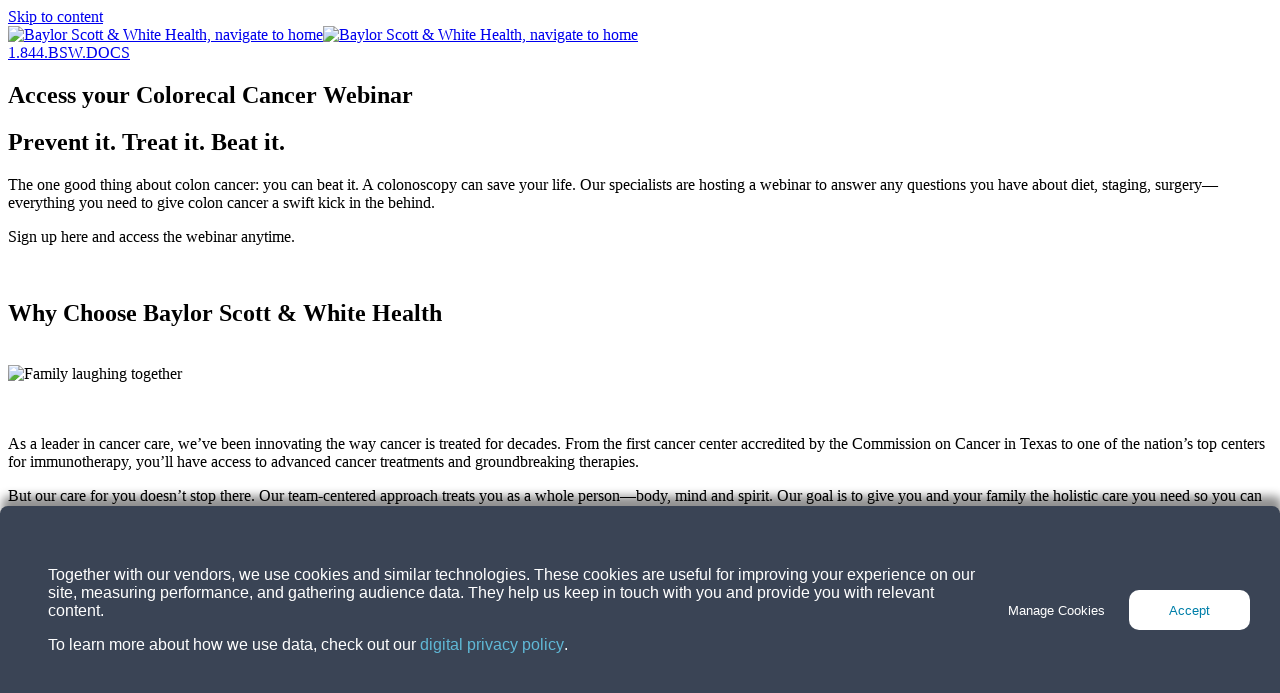

--- FILE ---
content_type: text/html; charset=utf-8
request_url: https://pages.bswhealth.com/colon-cancer-facts-webinar.html
body_size: 6220
content:

<!DOCTYPE html>
<html lang="en-US"><head>
    <title>Colorectal Cancer Webinar Access</title>
    <!--
                    THIS IS A GENERATED FILE! Any changes made will 
                    be lost if not done so at the source. Please
                    refer to the info below to make any changes.
                    
                    Name: bswh_leadgen_mkto_lp
                    Version: 1.2.0
                    Repo: https://hilemangroup.visualstudio.com/Baylor/_git/BSWH_LeadGen_Mkto_LP
                -->
    <meta charset="utf-8">
    <meta name="description" content="Access the Colorectal Cancer Webinar">
    <meta name="viewport" content="width=device-width, initial-scale=1">
    <link rel="apple-touch-icon" sizes="180x180" href="https://pages.bswhealth.com/rs/417-WEM-931/images/bswh-lp-v3-apple-touch-icon.png">
    <link rel="icon" type="image/png" sizes="32x32" href="https://pages.bswhealth.com/rs/417-WEM-931/images/bswh-lp-v3-favicon-32x32.png">
    <link rel="icon" type="image/png" sizes="16x16" href="https://pages.bswhealth.com/rs/417-WEM-931/images/bswh-lp-v3-favicon-16x16.png">
    <link rel="manifest" href="https://pages.bswhealth.com/rs/417-WEM-931/images/bswh-lp-v3-site.webmanifest">
    <link rel="mask-icon" href="https://pages.bswhealth.com/rs/417-WEM-931/images/bswh-lp-v3-safari-pinned-tab.svg" color="#168fbc">
    <link rel="shortcut icon" href="https://pages.bswhealth.com/rs/417-WEM-931/images/bswh-lp-v3-favicon.ico">
    <meta name="msapplication-TileColor" content="#168fbc">
    <meta name="msapplication-config" content="https://pages.bswhealth.com/rs/417-WEM-931/images/bswh-lp-v3-browserconfig.xml">
    <meta name="theme-color" content="#ffffff">
    <link rel="stylesheet" href="https://pages.bswhealth.com/rs/417-WEM-931/images/bswh-lp-v3-main-v2.css?ver=1.2.0" media="screen">
    <link rel="stylesheet" href="https://pages.bswhealth.com/rs/417-WEM-931/images/bswh-lp-v3-print.css?ver=1.2.0" media="print">
    
    
    
    
    
    
    
    
    
    
    
    
    
    
    
    
    
    
    
    
    
    
    
    
    
    
    
    
    
    
    
    
    
    
    
    
    
    
    
    
    
    
    
    <meta property="og:title" content="Baylor Scott &amp; White">
    <meta property="og:site_name" content="Baylor Scott &amp; White Health">
    <meta property="og:url" content="https://www.bswhealth.com">
    <meta property="og:description" content="">
    <meta property="og:image" content="https://pages.bswhealth.com/rs/417-WEM-931/images/02-DFW-635493-NTXOncWebinar-Header-LP.jpg">
    <meta property="og:image:secure_url" content="https://pages.bswhealth.com/rs/417-WEM-931/images/02-DFW-635493-NTXOncWebinar-Header-LP.jpg">
    <meta property="og:type" content="article"><meta name="robots" content="noindex, follow"> <!-- Google Tag Manager --> <script>(function(w,d,s,l,i){w[l]=w[l]||[];w[l].push({'gtm.start': new Date().getTime(),event:'gtm.js'});var f=d.getElementsByTagName(s)[0], j=d.createElement(s),dl=l!='dataLayer'?'&l='+l:'';j.async=true;j.src= 'https://www.googletagmanager.com/gtm.js?id='+i+dl;f.parentNode.insertBefore(j,f); })(window,document,'script','dataLayer','GTM-PGCTTH');</script> <!-- End Google Tag Manager --><!-- Google Tag Manager --> <script>(function(w,d,s,l,i){w[l]=w[l]||[];w[l].push({'gtm.start': new Date().getTime(),event:'gtm.js'});var f=d.getElementsByTagName(s)[0], j=d.createElement(s),dl=l!='dataLayer'?'&l='+l:'';j.async=true;j.src= 'https://gtm.bswhealth.com/gtm.js?id='+i+dl;f.parentNode.insertBefore(j,f); })(window,document,'script','dataLayer','GTM-PGCTTH');</script> <!-- End Google Tag Manager --><!-- -->


<style>.mktoGen.mktoImg {display:inline-block; line-height:0;}</style>
</head>

<body class="body--bicycle-li bicycle-li--v2 " data-sl-id="Form-02-all-webinar" id="bodyId"><!-- Google Tag Manager (noscript) --> <noscript><iframe src="https://gtm.bswhealth.com/ns.html?id=GTM-PGCTTH" height="0" width="0" style="display:none;visibility:hidden"></iframe></noscript> <!-- End Google Tag Manager (noscript) -->
    <header id="site-header" class="site-header"><a class="link-skip sr-only sr-only-focusable" href="#main-content">Skip to content</a>
        <div class="container row">
            <div class="site-header__brand"><a href="https://www.bswhealth.com" class="logo logo--header"><img alt="Baylor Scott &amp; White Health, navigate to home" src="https://pages.bswhealth.com/rs/417-WEM-931/images/bswh-lp-v3-logo-bswh.png" width="296" height="52" class="logo__img-dk" loading="lazy"><img alt="Baylor Scott &amp; White Health, navigate to home" src="https://pages.bswhealth.com/rs/417-WEM-931/images/bswh-lp-v3-logo-bswh-glyph.png" width="50" height="50" class="logo__img-mb" loading="lazy"></a></div>
            <div class="site-header__copy anchor-tel">
                <div class="active-hours active-hours-cta--header" data-start-time="8:00" data-end-time="17:00" data-days-of-week="1,2,3,4,5" data-date-time="2026-01-24 09:54:12">
                    <div class="active-hours__active">
                        <div class="mktoText" id="header_copy_active_content"></div><a class="site-header__primary-cta visible" href="tel:+1844.279.3627">1.844.BSW.DOCS</a>
                    </div>
                    <div class="active-hours__inactive">
                        <div class="mktoText" id="header_copy_inactive_content"></div>
                    </div>
                </div>
            </div>
        </div>
    </header>
    <div id="main-content"></div>
    <main class="body-content">
        <section class="hero hero--bicycle-li">
            <div class="hero__bg-holder">
                <figure class="hero__bg-img hero__bg-img-dk" data-bg-src="https://pages.bswhealth.com/rs/417-WEM-931/images/LandingHeader_B_1200x400.jpg"></figure>
            </div>
            <div class="hero__content">
                <div class="hero__content-inner">
                    <h1>Access your Colorecal Cancer Webinar</h1>
                    <div class="mktoText" id="hero-copy_"></div>
                </div>
            </div>
        </section>
        <div class="container row container--primary">
            <div class="main-copy main-copy--bicycle-li">
                <div class="mktoText content" id="main_copy"><h2>Prevent it. Treat it. Beat it.<br /></h2>
<p>The one good thing about colon cancer: you can beat it. A colonoscopy can save your life. Our specialists are hosting a webinar to answer any questions you have about diet, staging, surgery&mdash;everything you need to give colon cancer a swift kick in the behind.</p>
<p>Sign up here and access the webinar anytime.</p>
<div><br /></div></div>
                <ul class="icon-list">
                    <li>
                        <div class="mktoImg mktoGen" id="mkto_gen_icon_list_img_1"><img src="https://via.placeholder.com/140x140/333" alt="" width="40" height="40" id="icon_list_img_1"></div>
                        <div class="mktoText" id="icon_list_text_1"></div>
                    </li>
                    <li>
                        <div class="mktoImg mktoGen" id="mkto_gen_icon_list_img_2"><img src="https://via.placeholder.com/140x140/777" alt="" width="40" height="40" id="icon_list_img_2"></div>
                        <div class="mktoText" id="icon_list_text_2"></div>
                    </li>
                    <li>
                        <div class="mktoImg mktoGen" id="mkto_gen_icon_list_img_3"><img src="https://via.placeholder.com/140x140/abc" alt="" width="40" height="40" id="icon_list_img_3"></div>
                        <div class="mktoText" id="icon_list_text_3"></div>
                    </li>
                    <li>
                        <div class="mktoImg mktoGen" id="mkto_gen_icon_list_img_4"><img src alt="" width="40" height="40" id="icon_list_img_4"></div>
                        <div class="mktoText" id="icon_list_text_4"></div>
                    </li>
                </ul>
                <script>
                    (function() {
                        var iconsLists = document.querySelectorAll('.icon-list');
                        var notInMkto = (!/.marketodesigner.com$/.test(document.location.hostname));
                        var totalHidden = 0;
                        for (var j = 0; j < iconsLists.length; j++) {
                            iconsListLi = iconsLists[j].querySelectorAll('li');
                            totalHidden = 0;
                            for (var i = 0, l = iconsListLi.length; i < l; i++) {
                                var li = iconsListLi[i];
                                if (li.textContent.trim() === '') {
                                    totalHidden++;
                                    if (notInMkto) {
                                        li.parentNode.removeChild(li);
                                    } else {
                                        li.style.display = 'none';
                                    }
                                }
                            }

                            if (totalHidden === l) {
                                iconsLists[j].style.display = 'none';
                            }
                        }
                    })();
                </script>
                <div class="mktoText content" id="main_copy_2"><h2>Why Choose Baylor Scott &amp; White Health</h2>
<div><br /></div>
<div><img src="https://pages.bswhealth.com/rs/417-WEM-931/images/02-DFW-635493-NTXOncWebinar-Bottom-LP.jpg" alt="Family laughing together" width="800" height="533" constrain="true" imagepreview="false" border="" /></div>
<div><br /> <br /></div>
<p>As a leader in cancer care, we&rsquo;ve been innovating the way cancer is treated for decades. From the first cancer center accredited by the Commission on Cancer in Texas to one of the nation&rsquo;s top centers for immunotherapy, you&rsquo;ll have access to advanced cancer treatments and groundbreaking therapies.</p>
<p>But our care for you doesn&rsquo;t stop there. Our team-centered approach treats you as a whole person&mdash;body, mind and spirit. Our goal is to give you and your family the holistic care you need so you can fight cancer better.</p></div>
            </div>
            <aside class="secondary-copy secondary-copy--bicycle-li">
                <div class="form-wrap form-wrap--as-mb-modal" id="formMobileModal" aria-labelledby="formMobileLabel" data-prog-profile-insert-after="FirstName" data-prog-profile-field-ids="FirstName, LastName, DateofBirth, Email, MobilePhone, PostalCode, LeadGender, hGOptIn">
                    <div class="modal-dialog"><button type="button" class="modal__btn-dismiss" aria-label="Close Modal"><i class="ico i-close"></i></button>
                        <header>
                            <h3 id="formMobileLabel"></h3>
                            <div class="mktoText content small" id="form-header-small-text">
                                <p>(All fields required)</p>
                            </div>
                        </header>
                        <div class="mktoText" id="form-above-text"></div>
                        <div class="mktoForm form--v2" id="form"><div id='lpeCDiv_291134' class='lpeCElement 02-ALL-719850-coloncancerwebinarOn_Demand__webinar_registration_form'><span class='lpContentsItem formSpan'>
<script src="/js/forms2/js/forms2.min.js"></script>
<form class="mktoForm" id="mktoForm_3358">
</form>
<script>
  (function (){
    var formDescriptor = {"Id":3358,"Vid":3358,"Status":"approved","Name":"02-ALL-719850-coloncancerwebinar.On Demand  webinar registration form","Description":"","Layout":"above","GutterWidth":10,"OffsetWidth":10,"HasTwoButtons":true,"SubmitLabel":"Sign Up Now","ResetLabel":"Clear","ButtonLocation":"120","LabelWidth":100,"FieldWidth":150,"ToolTipType":"none","FontFamily":"Helvetica, Arial, sans-serif","FontSize":"13px","FontColor":"#333","FontUrl":null,"LineMargin":10,"ProcessorVersion":2,"CreatedByUserid":257,"ProcessOptions":{"language":"English","locale":null,"profiling":{"isEnabled":true,"numberOfProfilingFields":3,"alwaysShowFields":[]},"socialSignOn":{"isEnabled":false,"enabledNetworks":[],"cfId":null,"codeSnippet":null}},"EnableDeferredMode":0,"EnableCaptcha":0,"EnableGlobalFormValidationRule":1,"ButtonType":null,"ButtonImageUrl":null,"ButtonText":null,"ButtonSubmissionText":"Please Wait","ButtonStyle":{"id":11,"className":"mktoSimple","css":".mktoForm .mktoButtonWrap.mktoSimple .mktoButton {\ncolor:#fff;\nborder:1px solid #75ae4c;\npadding:0.4em 1em;\nfont-size:1em;\nbackground-color:#99c47c;\nbackground-image: -webkit-gradient(linear, left top, left bottom, from(#99c47c), to(#75ae4c));\nbackground-image: -webkit-linear-gradient(top, #99c47c, #75ae4c);\nbackground-image: -moz-linear-gradient(top, #99c47c, #75ae4c);\nbackground-image: linear-gradient(to bottom, #99c47c, #75ae4c);\n}\n.mktoForm .mktoButtonWrap.mktoSimple .mktoButton:hover {\nborder:1px solid #447f19;\n}\n.mktoForm .mktoButtonWrap.mktoSimple .mktoButton:focus {\noutline:none;\nborder:1px solid #447f19;\n}\n.mktoForm .mktoButtonWrap.mktoSimple .mktoButton:active{\nbackground-color:#75ae4c;\nbackground-image: -webkit-gradient(linear, left top, left bottom, from(#75ae4c), to(#99c47c));\nbackground-image: -webkit-linear-gradient(top, #75ae4c, #99c47c);\nbackground-image: -moz-linear-gradient(top, #75ae4c, #99c47c);\nbackground-image: linear-gradient(to bottom, #75ae4c, #99c47c);\n}\n","buttonColor":null},"ThemeStyle":{"id":2,"displayOrder":1,"name":"Simple","backgroundColor":"#FFF","layout":"left","fontFamily":"Helvetica, Arial, sans-serif","fontSize":"13px","fontColor":"#333","offsetWidth":10,"gutterWidth":10,"labelWidth":100,"fieldWidth":150,"lineMargin":10,"useBackgroundColorOnPreview":false,"css":".mktoForm fieldset.mkt3-formEditorFieldContainer{border: solid 1px gray;}.mktoForm fieldset.mkt3-formEditorFieldContainer legend{padding:0 1em;}","href":"css\/forms2-theme-simple.css","buttonStyleId":11},"ThemeStyleOverride":null,"LiveStreamSettings":null,"rows":[[{"Id":34499,"Name":"FirstName","IsRequired":true,"Datatype":"string","Maxlength":255,"InputLabel":"First Name:","InputInitialValue":"","InputSourceChannel":"constant","ValidationMessage":"This field is required.","DisablePrefill":true}],[{"Id":34500,"Name":"LastName","IsRequired":true,"Datatype":"string","Maxlength":255,"InputLabel":"Last Name:","InputInitialValue":"","InputSourceChannel":"constant","ValidationMessage":"This field is required.","DisablePrefill":true}],[{"Id":34508,"Name":"DateofBirth","IsRequired":true,"Datatype":"date","InputLabel":"Date of Birth:","InputInitialValue":"","InputSourceChannel":"constant","ProfilingFieldNumber":0,"ValidationMessage":"Must be a valid date."}],[{"Id":34498,"Name":"Email","IsRequired":true,"Datatype":"email","Maxlength":255,"InputLabel":"Email Address:","InputInitialValue":"","InputSourceChannel":"constant","ValidationMessage":"Must be valid email. \u003Cspan class='mktoErrorDetail'\u003Eexample@yourdomain.com\u003C\/span\u003E","DisablePrefill":true}],[{"Id":34514,"Name":"MobilePhone","IsRequired":true,"Datatype":"phone","Maxlength":255,"InputLabel":"Mobile Phone Number:","InputInitialValue":"","InputSourceChannel":"constant","ProfilingFieldNumber":0,"ValidationMessage":"Must be a phone number. \u003Cspan class='mktoErrorDetail'\u003E503-555-1212\u003C\/span\u003E"}],[{"Id":34507,"Name":"hGOptIn","Datatype":"single_checkbox","PicklistValues":[{"label":"","value":"yes"}],"InputLabel":"Yes, I would like to receive\u00a0text message updates from Baylor Scott &amp; White.","InputInitialValue":"","InputSourceChannel":"constant","ProfilingFieldNumber":0,"ValidationMessage":"This field is required.","DisablePrefill":true}],[{"Id":34502,"Name":"utmcampaign","Datatype":"hidden","Maxlength":255,"InputLabel":"utm_campaign:","InputInitialValue":"","InputSourceChannel":"url","InputSourceSelector":"utm_campaign","ProfilingFieldNumber":0,"DisablePrefill":true},{"Id":34503,"Name":"utmterm","Datatype":"hidden","Maxlength":255,"InputLabel":"utm_term:","InputInitialValue":"","InputSourceChannel":"url","InputSourceSelector":"utm_term","ProfilingFieldNumber":0,"DisablePrefill":true},{"Id":34505,"Name":"utmmedium","Datatype":"hidden","Maxlength":255,"InputLabel":"utm_medium:","InputInitialValue":"","InputSourceChannel":"url","InputSourceSelector":"utm_medium","ProfilingFieldNumber":0,"DisablePrefill":true},{"Id":34504,"Name":"utmsource","Datatype":"hidden","Maxlength":255,"InputLabel":"utm_source:","InputInitialValue":"","InputSourceChannel":"url","InputSourceSelector":"utm_source","ProfilingFieldNumber":0,"DisablePrefill":true},{"Id":34506,"Name":"utmcontent","Datatype":"hidden","Maxlength":255,"InputLabel":"utm_content:","InputInitialValue":"","InputSourceChannel":"url","InputSourceSelector":"utm_content","ProfilingFieldNumber":0,"DisablePrefill":true}],[{"Id":34509,"Name":"gclid","Datatype":"hidden","Maxlength":255,"InputLabel":"gclid:","InputInitialValue":"","InputSourceChannel":"url","InputSourceSelector":"gclid","ProfilingFieldNumber":0},{"Id":34510,"Name":"fBCLID","Datatype":"hidden","Maxlength":255,"InputLabel":"FBCLID:","InputInitialValue":"","InputSourceChannel":"url","InputSourceSelector":"fbclid","ProfilingFieldNumber":0}],[{"Id":34511,"Name":"areaOfInterest","Datatype":"hidden","Maxlength":255,"InputLabel":"Area Of Interest:","InputInitialValue":"[UPDATE FOR EACH CAMPAIGN]","InputSourceChannel":"constant","InputSourceSelector":"","ProfilingFieldNumber":0}],[{"Id":34512,"Name":"Profiling","Datatype":"profiling","InputInitialValue":"","ProfilingFieldNumber":0,"IsLabelToLeft":true}]],"fieldsetRows":{"34512":[[{"Id":34513,"Name":"leadGender","Datatype":"radio","Maxlength":255,"PicklistValues":[{"label":"Male","value":"Male"},{"label":"Female","value":"Female"},{"label":"Non-Binary","value":"Non-Binary"},{"label":"Prefer not to say","value":"Prefer not to say"}],"InputLabel":"Gender:","InputInitialValue":"","InputSourceChannel":"constant","ProfilingFieldNumber":0,"ValidationMessage":"This field is required.","FieldsetFieldId":34512}],[{"Id":34501,"Name":"PostalCode","Datatype":"string","Maxlength":255,"InputLabel":"Zip Code:","InputInitialValue":"","InputSourceChannel":"constant","ProfilingFieldNumber":0,"ValidationMessage":"This field is required.","FieldsetFieldId":34512,"DisablePrefill":true}]]},"action":"\/index.php\/leadCapture\/save2","munchkinId":"417-WEM-931","dcJsUrl":"","invalidInputMsg":"Invalid Input","formSubmitFailedMsg":"Submission failed, please try again later.","isPreview":null};
    MktoForms2.setOptions({baseUrl:"/js/forms2/"});
    var isDev = false;
    if(isDev && window.console && window.JSON){
      console.log(JSON.stringify(formDescriptor, null, "  "));
    }
    formDescriptor.lpId = 11470;
    var form = MktoForms2.newForm(formDescriptor, function (form){
      var lpFields = {"lpId":11470,"subId":57,"munchkinId":"417-WEM-931","lpurl":"\/\/pages.bswhealth.com\/colon-cancer-facts-webinar.html?cr={creative}&kw={keyword}"};
      var pageFields = MktoForms2.getPageFields();
      form.addHiddenFields(lpFields);
      form.addHiddenFields(pageFields);
      if(window.mktoPreFillFields){
        form.setValuesCoerced(mktoPreFillFields);
      }
      if(!form.EnableDeferredMode){
        form.render();
      }
    });     
  })()
</script>

<noscript>
  <form class='mktoForm mktoNoJS'>
      <input type="hidden" name="formid" value="3358" />
  </form>
  <p>Please enable Javascript to view this form.</p>
</noscript>

</span></div>
</div>
                        <footer><a href="https://www.bswhealth.com/privacy-policies-and-patient-rights" rel="noopener">Privacy Policy</a></footer>
                    </div>
                </div>
                <div class="form-mb-enable"><button type="button" class="btn js-modal" data-src="#formMobileModal">Fill out the form below </button></div>
            </aside>
        </div>
        <section class="cta-bar   -- active-hours" data-start-time="" data-end-time="" data-days-of-week="" data-date-time="2026-01-24 09:54:12">
            <div class="container row">
                <div class="cta-bar__content">
                    <div class="mktoText active-hours__active" id="cta-bar-copy_active_1"></div>
                    <div class="mktoText active-hours__inactive" id="cta-bar-copy_inactive_1">
                        <h2>Schedule an appointment with a pain expert</h2>
                    </div>
                </div>
                <div class="cta-bar__action">
                    <div class="active-hours__active"><a href="tel:+1844.279.3627" rel="noopener"> 1.844.BSW.DOCS </a></div>
                    <div class="active-hours__inactive"><a href="#formMobileModal" class="btn js-modal">Schedule Now</a></div>
                </div>
            </div>
        </section>
    </main>
    <footer id="site-footer" class="site-footer" role="contentinfo">
        <h2 class="sr-only">Footer</h2>
        <div class="container row">
            <div class="site-footer__copyright">
                <p>© 2023 Baylor Scott &amp; White Health. All rights reserved.</p>
                <ul>
                    <li><a href="https://www.bswhealth.com/privacy-policies-and-patient-rights" target="_blank" rel="noopener">Privacy and Patient Rights</a></li>
                    <li><a href="https://www.bswhealth.com/privacy-policies-and-patient-rights/site-ownership" target="_blank" rel="noopener">Terms of Use</a></li>
                    <li><a href="https://www.bswhealth.com/privacy-policies-and-patient-rights/notice-of-non-discrimination" target="_blank" rel="noopener">Notice of Non-Discrimination</a></li>
                </ul>
            </div>
            <div class="site-footer__contact">
                <ul class="social-links">
                    <li class="visible"><a href="https://www.facebook.com/BSWHealth" target="_blank" rel="noopener"><i class="ico i-facebook-rounded"></i><span class="sr-only">Follow us on Facebook</span></a></li>
                    <li class="visible"><a href="https://twitter.com/bswhealth" target="_blank" rel="noopener"><i class="ico i-twitter"></i><span class="sr-only">Follow us on Twitter</span></a></li>
                    <li class="visible"><a href="https://www.instagram.com/bswhealth" target="_blank" rel="noopener"><i class="ico i-instagram"></i><span class="sr-only">Follow us on Instagram</span></a></li>
                    <li class="visible"><a href="https://www.pinterest.com/bswhealth" target="_blank" rel="noopener"><i class="ico i-pinterest"></i><span class="sr-only">Follow us on Pinterest</span></a></li>
                    <li class="visible"><a href="https://www.youtube.com/bswhealth" target="_blank" rel="noopener"><i class="ico i-youtube"></i><span class="sr-only">Follow us on YouTube</span></a></li>
                </ul>
                <div class="mktoText" id="footer_contact">
                    <p>301 N. Washington Avenue, Dallas, TX 75246 &nbsp;|&nbsp;<span class="${footerPhoneLink_show}"><a href="tel:+1844.279.3627" class="visible-mb">844.279.3627</a><span class="visible-dk">844.279.3627</span></span></p>
                </div>
            </div>
        </div>
    </footer>
    <script src="https://cdnjs.cloudflare.com/ajax/libs/cash/8.1.0/cash.min.js"></script>
    <script src="https://pages.bswhealth.com/rs/417-WEM-931/images/bswh-lp-v3-main.bundled.js?ver=1.2.0"></script><div id="bsw-consentCookie"></div>
<script type="text/javascript" src="//munchkin.marketo.net//munchkin-beta.js"></script><script>Munchkin.init('417-WEM-931', {customName: 'colon-cancer-facts-webinar', wsInfo: 'j1RR'});</script>
<script type="text/javascript" src="/js/stripmkttok.js"></script></body>

</html>


--- FILE ---
content_type: application/javascript; charset=utf-8
request_url: https://pages.bswhealth.com/index.php/form/getForm?munchkinId=417-WEM-931&form=3358
body_size: 1985
content:
{"Id":3358,"Vid":3358,"Status":"approved","Name":"02-ALL-719850-coloncancerwebinar.On Demand  webinar registration form","Description":"","Layout":"above","GutterWidth":10,"OffsetWidth":10,"HasTwoButtons":true,"SubmitLabel":"Sign Up Now","ResetLabel":"Clear","ButtonLocation":"120","LabelWidth":100,"FieldWidth":150,"ToolTipType":"none","FontFamily":"Helvetica, Arial, sans-serif","FontSize":"13px","FontColor":"#333","FontUrl":null,"LineMargin":10,"ProcessorVersion":2,"CreatedByUserid":257,"ProcessOptions":{"language":"English","locale":null,"profiling":{"isEnabled":true,"numberOfProfilingFields":3,"alwaysShowFields":[]},"socialSignOn":{"isEnabled":false,"enabledNetworks":[],"cfId":null,"codeSnippet":null}},"EnableDeferredMode":0,"EnableCaptcha":0,"EnableGlobalFormValidationRule":1,"ButtonType":null,"ButtonImageUrl":null,"ButtonText":null,"ButtonSubmissionText":"Please Wait","ButtonStyle":{"id":11,"className":"mktoSimple","css":".mktoForm .mktoButtonWrap.mktoSimple .mktoButton {\ncolor:#fff;\nborder:1px solid #75ae4c;\npadding:0.4em 1em;\nfont-size:1em;\nbackground-color:#99c47c;\nbackground-image: -webkit-gradient(linear, left top, left bottom, from(#99c47c), to(#75ae4c));\nbackground-image: -webkit-linear-gradient(top, #99c47c, #75ae4c);\nbackground-image: -moz-linear-gradient(top, #99c47c, #75ae4c);\nbackground-image: linear-gradient(to bottom, #99c47c, #75ae4c);\n}\n.mktoForm .mktoButtonWrap.mktoSimple .mktoButton:hover {\nborder:1px solid #447f19;\n}\n.mktoForm .mktoButtonWrap.mktoSimple .mktoButton:focus {\noutline:none;\nborder:1px solid #447f19;\n}\n.mktoForm .mktoButtonWrap.mktoSimple .mktoButton:active{\nbackground-color:#75ae4c;\nbackground-image: -webkit-gradient(linear, left top, left bottom, from(#75ae4c), to(#99c47c));\nbackground-image: -webkit-linear-gradient(top, #75ae4c, #99c47c);\nbackground-image: -moz-linear-gradient(top, #75ae4c, #99c47c);\nbackground-image: linear-gradient(to bottom, #75ae4c, #99c47c);\n}\n","buttonColor":null},"ThemeStyle":{"id":2,"displayOrder":1,"name":"Simple","backgroundColor":"#FFF","layout":"left","fontFamily":"Helvetica, Arial, sans-serif","fontSize":"13px","fontColor":"#333","offsetWidth":10,"gutterWidth":10,"labelWidth":100,"fieldWidth":150,"lineMargin":10,"useBackgroundColorOnPreview":false,"css":".mktoForm fieldset.mkt3-formEditorFieldContainer{border: solid 1px gray;}.mktoForm fieldset.mkt3-formEditorFieldContainer legend{padding:0 1em;}","href":"css\/forms2-theme-simple.css","buttonStyleId":11},"ThemeStyleOverride":null,"LiveStreamSettings":null,"rows":[[{"Id":42413,"Name":"FirstName","IsRequired":true,"Datatype":"string","Maxlength":255,"InputLabel":"First Name:","InputInitialValue":"","InputSourceChannel":"constant","ValidationMessage":"This field is required.","DisablePrefill":true}],[{"Id":42414,"Name":"LastName","IsRequired":true,"Datatype":"string","Maxlength":255,"InputLabel":"Last Name:","InputInitialValue":"","InputSourceChannel":"constant","ValidationMessage":"This field is required.","DisablePrefill":true}],[{"Id":42422,"Name":"DateofBirth","IsRequired":true,"Datatype":"date","InputLabel":"Date of Birth:","InputInitialValue":"","InputSourceChannel":"constant","ProfilingFieldNumber":0,"ValidationMessage":"Must be a valid date."}],[{"Id":42412,"Name":"Email","IsRequired":true,"Datatype":"email","Maxlength":255,"InputLabel":"Email Address:","InputInitialValue":"","InputSourceChannel":"constant","ValidationMessage":"Must be valid email. \u003Cspan class='mktoErrorDetail'\u003Eexample@yourdomain.com\u003C\/span\u003E","DisablePrefill":true}],[{"Id":42428,"Name":"MobilePhone","IsRequired":true,"Datatype":"phone","Maxlength":255,"InputLabel":"Mobile Phone Number:","InputInitialValue":"","InputSourceChannel":"constant","ProfilingFieldNumber":0,"ValidationMessage":"Must be a phone number. \u003Cspan class='mktoErrorDetail'\u003E503-555-1212\u003C\/span\u003E"}],[{"Id":42421,"Name":"hGOptIn","Datatype":"single_checkbox","PicklistValues":[{"label":"","value":"yes"}],"InputLabel":"Yes, I would like to receive\u00a0text message updates from Baylor Scott &amp; White.","InputInitialValue":"","InputSourceChannel":"constant","ProfilingFieldNumber":0,"ValidationMessage":"This field is required.","DisablePrefill":true}],[{"Id":42416,"Name":"utmcampaign","Datatype":"hidden","Maxlength":255,"InputLabel":"utm_campaign:","InputInitialValue":"","InputSourceChannel":"url","InputSourceSelector":"utm_campaign","ProfilingFieldNumber":0,"DisablePrefill":true},{"Id":42417,"Name":"utmterm","Datatype":"hidden","Maxlength":255,"InputLabel":"utm_term:","InputInitialValue":"","InputSourceChannel":"url","InputSourceSelector":"utm_term","ProfilingFieldNumber":0,"DisablePrefill":true},{"Id":42419,"Name":"utmmedium","Datatype":"hidden","Maxlength":255,"InputLabel":"utm_medium:","InputInitialValue":"","InputSourceChannel":"url","InputSourceSelector":"utm_medium","ProfilingFieldNumber":0,"DisablePrefill":true},{"Id":42418,"Name":"utmsource","Datatype":"hidden","Maxlength":255,"InputLabel":"utm_source:","InputInitialValue":"","InputSourceChannel":"url","InputSourceSelector":"utm_source","ProfilingFieldNumber":0,"DisablePrefill":true},{"Id":42420,"Name":"utmcontent","Datatype":"hidden","Maxlength":255,"InputLabel":"utm_content:","InputInitialValue":"","InputSourceChannel":"url","InputSourceSelector":"utm_content","ProfilingFieldNumber":0,"DisablePrefill":true}],[{"Id":42423,"Name":"gclid","Datatype":"hidden","Maxlength":255,"InputLabel":"gclid:","InputInitialValue":"","InputSourceChannel":"url","InputSourceSelector":"gclid","ProfilingFieldNumber":0},{"Id":42424,"Name":"fBCLID","Datatype":"hidden","Maxlength":255,"InputLabel":"FBCLID:","InputInitialValue":"","InputSourceChannel":"url","InputSourceSelector":"fbclid","ProfilingFieldNumber":0},{"Id":42429,"Name":"utmcampaignprogram","Datatype":"hidden","Maxlength":255,"InputLabel":"utm_campaign program:","InputInitialValue":"","InputSourceChannel":"url","InputSourceSelector":"utm_campaign","ProfilingFieldNumber":0},{"Id":42433,"Name":"utmtermprogram","Datatype":"hidden","Maxlength":255,"InputLabel":"utm_term program:","InputInitialValue":"","InputSourceChannel":"url","InputSourceSelector":"utm_term","ProfilingFieldNumber":0},{"Id":42432,"Name":"utmsourceprogram","Datatype":"hidden","Maxlength":255,"InputLabel":"utm_source program:","InputInitialValue":"","InputSourceChannel":"url","InputSourceSelector":"utm_source","ProfilingFieldNumber":0},{"Id":42430,"Name":"utmcontentprogram","Datatype":"hidden","Maxlength":255,"InputLabel":"utm_content program:","InputInitialValue":"","InputSourceChannel":"url","InputSourceSelector":"utm_content","ProfilingFieldNumber":0},{"Id":42431,"Name":"utmmediumprogram","Datatype":"hidden","Maxlength":255,"InputLabel":"utm_medium program:","InputInitialValue":"","InputSourceChannel":"url","InputSourceSelector":"utm_medium","ProfilingFieldNumber":0}],[{"Id":42425,"Name":"areaOfInterest","Datatype":"hidden","Maxlength":255,"InputLabel":"Area Of Interest:","InputInitialValue":"[UPDATE FOR EACH CAMPAIGN]","InputSourceChannel":"constant","InputSourceSelector":"","ProfilingFieldNumber":0}],[{"Id":42426,"Name":"Profiling","Datatype":"profiling","InputInitialValue":"","ProfilingFieldNumber":0,"IsLabelToLeft":true}]],"fieldsetRows":{"42426":[[{"Id":42427,"Name":"leadGender","Datatype":"radio","Maxlength":255,"PicklistValues":[{"label":"Male","value":"Male"},{"label":"Female","value":"Female"},{"label":"Non-Binary","value":"Non-Binary"},{"label":"Prefer not to say","value":"Prefer not to say"}],"InputLabel":"Gender:","InputInitialValue":"","InputSourceChannel":"constant","ProfilingFieldNumber":0,"ValidationMessage":"This field is required.","FieldsetFieldId":42426}],[{"Id":42415,"Name":"PostalCode","Datatype":"string","Maxlength":255,"InputLabel":"Zip Code:","InputInitialValue":"","InputSourceChannel":"constant","ProfilingFieldNumber":0,"ValidationMessage":"This field is required.","FieldsetFieldId":42426,"DisablePrefill":true}]]},"action":null,"munchkinId":"417-WEM-931","dcJsUrl":"","invalidInputMsg":"Invalid Input","formSubmitFailedMsg":"Submission failed, please try again later."}